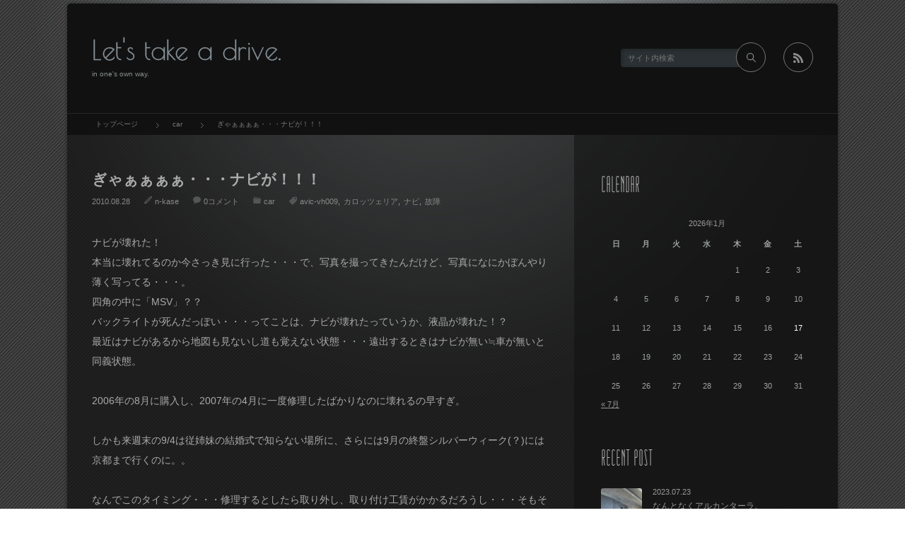

--- FILE ---
content_type: text/html; charset=UTF-8
request_url: https://blog.cecily.jp/1031/
body_size: 12866
content:
<!DOCTYPE html>
<html class="modern pc" lang="ja">
<head>
<meta charset="UTF-8">
<!--[if IE]><meta http-equiv="X-UA-Compatible" content="IE=edge"><![endif]-->
<meta name="viewport" content="width=device-width,initial-scale=1.0">
<title>ぎゃぁぁぁぁ・・・ナビが！！！ | Let&#039;s take a drive.</title>
<meta name="description" content="ナビが壊れた！本当に壊れてるのか今さっき見に行った・・・で、写真を撮ってきたんだけど、写真になにかぼんやり薄く写ってる・・・。">
<link rel="pingback" href="https://blog.cecily.jp/xmlrpc.php">
<meta name='robots' content='max-image-preview:large' />
<link rel="alternate" type="application/rss+xml" title="Let&#039;s take a drive. &raquo; フィード" href="https://blog.cecily.jp/feed/" />
<link rel="alternate" type="application/rss+xml" title="Let&#039;s take a drive. &raquo; コメントフィード" href="https://blog.cecily.jp/comments/feed/" />
<link rel="alternate" type="application/rss+xml" title="Let&#039;s take a drive. &raquo; ぎゃぁぁぁぁ・・・ナビが！！！ のコメントのフィード" href="https://blog.cecily.jp/1031/feed/" />
<link rel="alternate" title="oEmbed (JSON)" type="application/json+oembed" href="https://blog.cecily.jp/wp-json/oembed/1.0/embed?url=https%3A%2F%2Fblog.cecily.jp%2F1031%2F" />
<link rel="alternate" title="oEmbed (XML)" type="text/xml+oembed" href="https://blog.cecily.jp/wp-json/oembed/1.0/embed?url=https%3A%2F%2Fblog.cecily.jp%2F1031%2F&#038;format=xml" />
<style id='wp-img-auto-sizes-contain-inline-css' type='text/css'>
img:is([sizes=auto i],[sizes^="auto," i]){contain-intrinsic-size:3000px 1500px}
/*# sourceURL=wp-img-auto-sizes-contain-inline-css */
</style>
<link rel='stylesheet' id='style-css' href='https://blog.cecily.jp/wp-content/themes/pianoblack/style.css?ver=4.4.4' type='text/css' media='all' />
<style id='wp-emoji-styles-inline-css' type='text/css'>

	img.wp-smiley, img.emoji {
		display: inline !important;
		border: none !important;
		box-shadow: none !important;
		height: 1em !important;
		width: 1em !important;
		margin: 0 0.07em !important;
		vertical-align: -0.1em !important;
		background: none !important;
		padding: 0 !important;
	}
/*# sourceURL=wp-emoji-styles-inline-css */
</style>
<style id='wp-block-library-inline-css' type='text/css'>
:root{--wp-block-synced-color:#7a00df;--wp-block-synced-color--rgb:122,0,223;--wp-bound-block-color:var(--wp-block-synced-color);--wp-editor-canvas-background:#ddd;--wp-admin-theme-color:#007cba;--wp-admin-theme-color--rgb:0,124,186;--wp-admin-theme-color-darker-10:#006ba1;--wp-admin-theme-color-darker-10--rgb:0,107,160.5;--wp-admin-theme-color-darker-20:#005a87;--wp-admin-theme-color-darker-20--rgb:0,90,135;--wp-admin-border-width-focus:2px}@media (min-resolution:192dpi){:root{--wp-admin-border-width-focus:1.5px}}.wp-element-button{cursor:pointer}:root .has-very-light-gray-background-color{background-color:#eee}:root .has-very-dark-gray-background-color{background-color:#313131}:root .has-very-light-gray-color{color:#eee}:root .has-very-dark-gray-color{color:#313131}:root .has-vivid-green-cyan-to-vivid-cyan-blue-gradient-background{background:linear-gradient(135deg,#00d084,#0693e3)}:root .has-purple-crush-gradient-background{background:linear-gradient(135deg,#34e2e4,#4721fb 50%,#ab1dfe)}:root .has-hazy-dawn-gradient-background{background:linear-gradient(135deg,#faaca8,#dad0ec)}:root .has-subdued-olive-gradient-background{background:linear-gradient(135deg,#fafae1,#67a671)}:root .has-atomic-cream-gradient-background{background:linear-gradient(135deg,#fdd79a,#004a59)}:root .has-nightshade-gradient-background{background:linear-gradient(135deg,#330968,#31cdcf)}:root .has-midnight-gradient-background{background:linear-gradient(135deg,#020381,#2874fc)}:root{--wp--preset--font-size--normal:16px;--wp--preset--font-size--huge:42px}.has-regular-font-size{font-size:1em}.has-larger-font-size{font-size:2.625em}.has-normal-font-size{font-size:var(--wp--preset--font-size--normal)}.has-huge-font-size{font-size:var(--wp--preset--font-size--huge)}.has-text-align-center{text-align:center}.has-text-align-left{text-align:left}.has-text-align-right{text-align:right}.has-fit-text{white-space:nowrap!important}#end-resizable-editor-section{display:none}.aligncenter{clear:both}.items-justified-left{justify-content:flex-start}.items-justified-center{justify-content:center}.items-justified-right{justify-content:flex-end}.items-justified-space-between{justify-content:space-between}.screen-reader-text{border:0;clip-path:inset(50%);height:1px;margin:-1px;overflow:hidden;padding:0;position:absolute;width:1px;word-wrap:normal!important}.screen-reader-text:focus{background-color:#ddd;clip-path:none;color:#444;display:block;font-size:1em;height:auto;left:5px;line-height:normal;padding:15px 23px 14px;text-decoration:none;top:5px;width:auto;z-index:100000}html :where(.has-border-color){border-style:solid}html :where([style*=border-top-color]){border-top-style:solid}html :where([style*=border-right-color]){border-right-style:solid}html :where([style*=border-bottom-color]){border-bottom-style:solid}html :where([style*=border-left-color]){border-left-style:solid}html :where([style*=border-width]){border-style:solid}html :where([style*=border-top-width]){border-top-style:solid}html :where([style*=border-right-width]){border-right-style:solid}html :where([style*=border-bottom-width]){border-bottom-style:solid}html :where([style*=border-left-width]){border-left-style:solid}html :where(img[class*=wp-image-]){height:auto;max-width:100%}:where(figure){margin:0 0 1em}html :where(.is-position-sticky){--wp-admin--admin-bar--position-offset:var(--wp-admin--admin-bar--height,0px)}@media screen and (max-width:600px){html :where(.is-position-sticky){--wp-admin--admin-bar--position-offset:0px}}

/*# sourceURL=wp-block-library-inline-css */
</style><style id='wp-block-paragraph-inline-css' type='text/css'>
.is-small-text{font-size:.875em}.is-regular-text{font-size:1em}.is-large-text{font-size:2.25em}.is-larger-text{font-size:3em}.has-drop-cap:not(:focus):first-letter{float:left;font-size:8.4em;font-style:normal;font-weight:100;line-height:.68;margin:.05em .1em 0 0;text-transform:uppercase}body.rtl .has-drop-cap:not(:focus):first-letter{float:none;margin-left:.1em}p.has-drop-cap.has-background{overflow:hidden}:root :where(p.has-background){padding:1.25em 2.375em}:where(p.has-text-color:not(.has-link-color)) a{color:inherit}p.has-text-align-left[style*="writing-mode:vertical-lr"],p.has-text-align-right[style*="writing-mode:vertical-rl"]{rotate:180deg}
/*# sourceURL=https://blog.cecily.jp/wp-includes/blocks/paragraph/style.min.css */
</style>
<style id='global-styles-inline-css' type='text/css'>
:root{--wp--preset--aspect-ratio--square: 1;--wp--preset--aspect-ratio--4-3: 4/3;--wp--preset--aspect-ratio--3-4: 3/4;--wp--preset--aspect-ratio--3-2: 3/2;--wp--preset--aspect-ratio--2-3: 2/3;--wp--preset--aspect-ratio--16-9: 16/9;--wp--preset--aspect-ratio--9-16: 9/16;--wp--preset--color--black: #000000;--wp--preset--color--cyan-bluish-gray: #abb8c3;--wp--preset--color--white: #ffffff;--wp--preset--color--pale-pink: #f78da7;--wp--preset--color--vivid-red: #cf2e2e;--wp--preset--color--luminous-vivid-orange: #ff6900;--wp--preset--color--luminous-vivid-amber: #fcb900;--wp--preset--color--light-green-cyan: #7bdcb5;--wp--preset--color--vivid-green-cyan: #00d084;--wp--preset--color--pale-cyan-blue: #8ed1fc;--wp--preset--color--vivid-cyan-blue: #0693e3;--wp--preset--color--vivid-purple: #9b51e0;--wp--preset--gradient--vivid-cyan-blue-to-vivid-purple: linear-gradient(135deg,rgb(6,147,227) 0%,rgb(155,81,224) 100%);--wp--preset--gradient--light-green-cyan-to-vivid-green-cyan: linear-gradient(135deg,rgb(122,220,180) 0%,rgb(0,208,130) 100%);--wp--preset--gradient--luminous-vivid-amber-to-luminous-vivid-orange: linear-gradient(135deg,rgb(252,185,0) 0%,rgb(255,105,0) 100%);--wp--preset--gradient--luminous-vivid-orange-to-vivid-red: linear-gradient(135deg,rgb(255,105,0) 0%,rgb(207,46,46) 100%);--wp--preset--gradient--very-light-gray-to-cyan-bluish-gray: linear-gradient(135deg,rgb(238,238,238) 0%,rgb(169,184,195) 100%);--wp--preset--gradient--cool-to-warm-spectrum: linear-gradient(135deg,rgb(74,234,220) 0%,rgb(151,120,209) 20%,rgb(207,42,186) 40%,rgb(238,44,130) 60%,rgb(251,105,98) 80%,rgb(254,248,76) 100%);--wp--preset--gradient--blush-light-purple: linear-gradient(135deg,rgb(255,206,236) 0%,rgb(152,150,240) 100%);--wp--preset--gradient--blush-bordeaux: linear-gradient(135deg,rgb(254,205,165) 0%,rgb(254,45,45) 50%,rgb(107,0,62) 100%);--wp--preset--gradient--luminous-dusk: linear-gradient(135deg,rgb(255,203,112) 0%,rgb(199,81,192) 50%,rgb(65,88,208) 100%);--wp--preset--gradient--pale-ocean: linear-gradient(135deg,rgb(255,245,203) 0%,rgb(182,227,212) 50%,rgb(51,167,181) 100%);--wp--preset--gradient--electric-grass: linear-gradient(135deg,rgb(202,248,128) 0%,rgb(113,206,126) 100%);--wp--preset--gradient--midnight: linear-gradient(135deg,rgb(2,3,129) 0%,rgb(40,116,252) 100%);--wp--preset--font-size--small: 13px;--wp--preset--font-size--medium: 20px;--wp--preset--font-size--large: 36px;--wp--preset--font-size--x-large: 42px;--wp--preset--spacing--20: 0.44rem;--wp--preset--spacing--30: 0.67rem;--wp--preset--spacing--40: 1rem;--wp--preset--spacing--50: 1.5rem;--wp--preset--spacing--60: 2.25rem;--wp--preset--spacing--70: 3.38rem;--wp--preset--spacing--80: 5.06rem;--wp--preset--shadow--natural: 6px 6px 9px rgba(0, 0, 0, 0.2);--wp--preset--shadow--deep: 12px 12px 50px rgba(0, 0, 0, 0.4);--wp--preset--shadow--sharp: 6px 6px 0px rgba(0, 0, 0, 0.2);--wp--preset--shadow--outlined: 6px 6px 0px -3px rgb(255, 255, 255), 6px 6px rgb(0, 0, 0);--wp--preset--shadow--crisp: 6px 6px 0px rgb(0, 0, 0);}:where(.is-layout-flex){gap: 0.5em;}:where(.is-layout-grid){gap: 0.5em;}body .is-layout-flex{display: flex;}.is-layout-flex{flex-wrap: wrap;align-items: center;}.is-layout-flex > :is(*, div){margin: 0;}body .is-layout-grid{display: grid;}.is-layout-grid > :is(*, div){margin: 0;}:where(.wp-block-columns.is-layout-flex){gap: 2em;}:where(.wp-block-columns.is-layout-grid){gap: 2em;}:where(.wp-block-post-template.is-layout-flex){gap: 1.25em;}:where(.wp-block-post-template.is-layout-grid){gap: 1.25em;}.has-black-color{color: var(--wp--preset--color--black) !important;}.has-cyan-bluish-gray-color{color: var(--wp--preset--color--cyan-bluish-gray) !important;}.has-white-color{color: var(--wp--preset--color--white) !important;}.has-pale-pink-color{color: var(--wp--preset--color--pale-pink) !important;}.has-vivid-red-color{color: var(--wp--preset--color--vivid-red) !important;}.has-luminous-vivid-orange-color{color: var(--wp--preset--color--luminous-vivid-orange) !important;}.has-luminous-vivid-amber-color{color: var(--wp--preset--color--luminous-vivid-amber) !important;}.has-light-green-cyan-color{color: var(--wp--preset--color--light-green-cyan) !important;}.has-vivid-green-cyan-color{color: var(--wp--preset--color--vivid-green-cyan) !important;}.has-pale-cyan-blue-color{color: var(--wp--preset--color--pale-cyan-blue) !important;}.has-vivid-cyan-blue-color{color: var(--wp--preset--color--vivid-cyan-blue) !important;}.has-vivid-purple-color{color: var(--wp--preset--color--vivid-purple) !important;}.has-black-background-color{background-color: var(--wp--preset--color--black) !important;}.has-cyan-bluish-gray-background-color{background-color: var(--wp--preset--color--cyan-bluish-gray) !important;}.has-white-background-color{background-color: var(--wp--preset--color--white) !important;}.has-pale-pink-background-color{background-color: var(--wp--preset--color--pale-pink) !important;}.has-vivid-red-background-color{background-color: var(--wp--preset--color--vivid-red) !important;}.has-luminous-vivid-orange-background-color{background-color: var(--wp--preset--color--luminous-vivid-orange) !important;}.has-luminous-vivid-amber-background-color{background-color: var(--wp--preset--color--luminous-vivid-amber) !important;}.has-light-green-cyan-background-color{background-color: var(--wp--preset--color--light-green-cyan) !important;}.has-vivid-green-cyan-background-color{background-color: var(--wp--preset--color--vivid-green-cyan) !important;}.has-pale-cyan-blue-background-color{background-color: var(--wp--preset--color--pale-cyan-blue) !important;}.has-vivid-cyan-blue-background-color{background-color: var(--wp--preset--color--vivid-cyan-blue) !important;}.has-vivid-purple-background-color{background-color: var(--wp--preset--color--vivid-purple) !important;}.has-black-border-color{border-color: var(--wp--preset--color--black) !important;}.has-cyan-bluish-gray-border-color{border-color: var(--wp--preset--color--cyan-bluish-gray) !important;}.has-white-border-color{border-color: var(--wp--preset--color--white) !important;}.has-pale-pink-border-color{border-color: var(--wp--preset--color--pale-pink) !important;}.has-vivid-red-border-color{border-color: var(--wp--preset--color--vivid-red) !important;}.has-luminous-vivid-orange-border-color{border-color: var(--wp--preset--color--luminous-vivid-orange) !important;}.has-luminous-vivid-amber-border-color{border-color: var(--wp--preset--color--luminous-vivid-amber) !important;}.has-light-green-cyan-border-color{border-color: var(--wp--preset--color--light-green-cyan) !important;}.has-vivid-green-cyan-border-color{border-color: var(--wp--preset--color--vivid-green-cyan) !important;}.has-pale-cyan-blue-border-color{border-color: var(--wp--preset--color--pale-cyan-blue) !important;}.has-vivid-cyan-blue-border-color{border-color: var(--wp--preset--color--vivid-cyan-blue) !important;}.has-vivid-purple-border-color{border-color: var(--wp--preset--color--vivid-purple) !important;}.has-vivid-cyan-blue-to-vivid-purple-gradient-background{background: var(--wp--preset--gradient--vivid-cyan-blue-to-vivid-purple) !important;}.has-light-green-cyan-to-vivid-green-cyan-gradient-background{background: var(--wp--preset--gradient--light-green-cyan-to-vivid-green-cyan) !important;}.has-luminous-vivid-amber-to-luminous-vivid-orange-gradient-background{background: var(--wp--preset--gradient--luminous-vivid-amber-to-luminous-vivid-orange) !important;}.has-luminous-vivid-orange-to-vivid-red-gradient-background{background: var(--wp--preset--gradient--luminous-vivid-orange-to-vivid-red) !important;}.has-very-light-gray-to-cyan-bluish-gray-gradient-background{background: var(--wp--preset--gradient--very-light-gray-to-cyan-bluish-gray) !important;}.has-cool-to-warm-spectrum-gradient-background{background: var(--wp--preset--gradient--cool-to-warm-spectrum) !important;}.has-blush-light-purple-gradient-background{background: var(--wp--preset--gradient--blush-light-purple) !important;}.has-blush-bordeaux-gradient-background{background: var(--wp--preset--gradient--blush-bordeaux) !important;}.has-luminous-dusk-gradient-background{background: var(--wp--preset--gradient--luminous-dusk) !important;}.has-pale-ocean-gradient-background{background: var(--wp--preset--gradient--pale-ocean) !important;}.has-electric-grass-gradient-background{background: var(--wp--preset--gradient--electric-grass) !important;}.has-midnight-gradient-background{background: var(--wp--preset--gradient--midnight) !important;}.has-small-font-size{font-size: var(--wp--preset--font-size--small) !important;}.has-medium-font-size{font-size: var(--wp--preset--font-size--medium) !important;}.has-large-font-size{font-size: var(--wp--preset--font-size--large) !important;}.has-x-large-font-size{font-size: var(--wp--preset--font-size--x-large) !important;}
/*# sourceURL=global-styles-inline-css */
</style>

<style id='classic-theme-styles-inline-css' type='text/css'>
/*! This file is auto-generated */
.wp-block-button__link{color:#fff;background-color:#32373c;border-radius:9999px;box-shadow:none;text-decoration:none;padding:calc(.667em + 2px) calc(1.333em + 2px);font-size:1.125em}.wp-block-file__button{background:#32373c;color:#fff;text-decoration:none}
/*# sourceURL=/wp-includes/css/classic-themes.min.css */
</style>
<script type="text/javascript" src="https://blog.cecily.jp/wp-includes/js/jquery/jquery.min.js?ver=3.7.1" id="jquery-core-js"></script>
<script type="text/javascript" src="https://blog.cecily.jp/wp-includes/js/jquery/jquery-migrate.min.js?ver=3.4.1" id="jquery-migrate-js"></script>
<link rel="https://api.w.org/" href="https://blog.cecily.jp/wp-json/" /><link rel="alternate" title="JSON" type="application/json" href="https://blog.cecily.jp/wp-json/wp/v2/posts/1031" /><link rel="canonical" href="https://blog.cecily.jp/1031/" />
<link rel='shortlink' href='https://blog.cecily.jp/?p=1031' />

<script src="https://blog.cecily.jp/wp-content/themes/pianoblack/js/jquery.easing.1.4.js?ver=4.4.4"></script>
<script src="https://blog.cecily.jp/wp-content/themes/pianoblack/js/jscript.js?ver=4.4.4"></script>

<link rel="stylesheet" media="screen and (max-width:770px)" href="https://blog.cecily.jp/wp-content/themes/pianoblack/responsive.css?ver=4.4.4">

<link href='//fonts.googleapis.com/css?family=Poiret+One&display=swap' rel='stylesheet' type='text/css'>
<style>

body { font-size:14px; }

#article #post_title, #post_list .title, #article #page_title { font-size:21px; }

#logo { font-family:'Poiret One','ヒラギノ角ゴ Pro W3','Hiragino Kaku Gothic Pro','メイリオ',Meiryo,'ＭＳ Ｐゴシック'; }

.side_headline { font-size:30px !important; text-transform:uppercase !important; font-family:'matchbook',Arial,sans-serif !important; }
.iw_social_link { top:7px !important; }
.iw_social_link li a:after { font-size:17px !important; }

.pc #logo_text { position:absolute; top:52px; left:40px; }

#logo { font-size:38px; }

@media screen and (max-width:770px) {
 #logo { font-size:22px; }
}

#logo a { color:#869299; }

.pc #footer, .pc #footer a { color:#8A8E8F; }

#tagline { margin-top:10px; }

.post_content a { color:#AAAAAA; }

#logo a:hover, a:hover, .post_meta_top li a:hover, .post_meta_bottom li a:hover, .side_widget a:hover, .pc #footer a:hover, #global_menu ul li a:hover, #global_menu ul ul li a:hover,
 .page_navi p.back a:hover, .page_navi p.back a:hover:after, #comment_pager .page-numbers.current, #bread_crumb ol li a:hover, #search_link_area li a:hover:after, .mobile #footer a:hover
  { color:#009DC4; }

.pc #search_area_top .search_button input:hover, #wp-calendar td a:hover, #comment_header #comment_tab li.active a, #guest_info input:focus, #comment_textarea textarea:focus, #search_link_area li a:hover
 { border-color:#009DC4; }

#submit_comment:hover, .comment_meta a:hover, #cancel_comment_reply a:hover, .more-link:hover, #next_prev_post a:hover, .page_navi a:hover, .post_pagination a:hover, #return_top:hover,
 .mobile #global_menu ul li.current-menu-item > a, .mobile #global_menu ul li.current-menu-item > a:hover, .mobile #menu_button:hover, .iw_search_area .search_button input:hover
  { background-color:#009DC4; }

#archive_headline span
 { border-bottom:1px solid #009DC4; }

.modern .widget_post_list .image:after, .modern #related_post .image:after { background:rgba(0,157,196,0); }
.modern .widget_post_list .image:hover:after, .modern #related_post .image:hover:after { background:rgba(0,157,196,0.6); }

</style>


<link rel="stylesheet" href="https://blog.cecily.jp/wp-content/themes/pianoblack/japanese.css?ver=4.4.4">



</head>
<body class="wp-singular post-template-default single single-post postid-1031 single-format-standard wp-theme-pianoblack">

 <div id="container">

  <!-- global menu -->
  
  <header id="header" class="clearfix">

   <!-- logo -->
   <div id="logo_text">
 <h1 id="logo"><a href="https://blog.cecily.jp/">Let&#039;s take a drive.</a></h1>
 <h2 id="tagline">in one&#039;s own way.</h2>
</div>

   <!-- search and social link -->
   <div id="search_link_area">
        <ul class="clearfix">
     <li class="rss_button"><a target="_blank" href="https://blog.cecily.jp/feed/"><span>rss</span></a></li>                                            </ul>
        <!-- search area -->
    <div id="search_area_top" class="clearfix">
          <form method="get" id="searchform_top" action="https://blog.cecily.jp/">
      <div class="search_input"><input type="text" value="" name="s" placeholder="サイト内検索" /></div>
      <div class="search_button"><input type="submit" value="サイト内検索" /></div>
     </form>
         </div><!-- END #search_area_top -->
   </div>

   
  </header>

  <div id="main_content" class="clearfix">

   <!-- bread crumb -->
      <nav id="bread_crumb">
    <ol class="clearfix" itemscope itemtype="http://schema.org/BreadcrumbList">
<li itemprop="itemListElement" itemscope itemtype="http://schema.org/ListItem"><a itemprop="item" href="https://blog.cecily.jp/"><span itemprop="name">トップページ</span></a><meta itemprop="position" content="1"></li>
<li itemprop="itemListElement" itemscope itemtype="http://schema.org/ListItem"><a itemprop="item" href="https://blog.cecily.jp/category/car/"><span itemprop="name">car</span></a><meta itemprop="position" content="2"></li>
<li itemprop="itemListElement" itemscope itemtype="http://schema.org/ListItem"><span class="last" itemprop="name">ぎゃぁぁぁぁ・・・ナビが！！！</span><meta itemprop="position" content="3"></li>
</ol>
   </nav>
   
<div id="main_col">

 <article id="article" class="clearfix post-1031 post type-post status-publish format-standard hentry category-car tag-avic-vh009 tag-435 tag-519 tag-630">

  
  <h2 id="post_title" class="entry-title">ぎゃぁぁぁぁ・・・ナビが！！！</h2>
    <ul class="post_meta_top clearfix">
   <li class="post_date"><time class="entry-date updated" datetime="2010-08-28T23:41:56+09:00">2010.08.28</time></li>   <li class="post_author vcard author"><span class="fn"><a href="https://blog.cecily.jp/author/n-kase/" title="n-kase の投稿" rel="author">n-kase</a></span></li>   <li class="post_comment"><a href="https://blog.cecily.jp/1031/#respond">0コメント</a></li>   <li class="post_category"><a href="https://blog.cecily.jp/category/car/" rel="category tag">car</a></li>   <li class="post_tag"><a href="https://blog.cecily.jp/tag/avic-vh009/" rel="tag">avic-vh009</a><a href="https://blog.cecily.jp/tag/%e3%82%ab%e3%83%ad%e3%83%83%e3%83%84%e3%82%a7%e3%83%aa%e3%82%a2/" rel="tag">カロッツェリア</a><a href="https://blog.cecily.jp/tag/%e3%83%8a%e3%83%93/" rel="tag">ナビ</a><a href="https://blog.cecily.jp/tag/%e6%95%85%e9%9a%9c/" rel="tag">故障</a></li>        </ul>
  
  <div class="post_content clearfix">

   
   
   
<p>ナビが壊れた！<br>本当に壊れてるのか今さっき見に行った・・・で、写真を撮ってきたんだけど、写真になにかぼんやり薄く写ってる・・・。<br>四角の中に「MSV」？？<br>バックライトが死んだっぽい・・・ってことは、ナビが壊れたっていうか、液晶が壊れた！？<br>最近はナビがあるから地図も見ないし道も覚えない状態・・・遠出するときはナビが無い≒車が無いと同義状態。</p>



<p>2006年の8月に購入し、2007年の4月に一度修理したばかりなのに壊れるの早すぎ。</p>



<span id="more-1031"></span>



<p>しかも来週末の9/4は従姉妹の結婚式で知らない場所に、さらには9月の終盤シルバーウィーク(？)には京都まで行くのに。。</p>



<p>なんでこのタイミング・・・修理するとしたら取り外し、取り付け工賃がかかるだろうし・・・そもそも購入から4年じゃ修理に結構な金額取られそうな感じ。<br>しかも来週末の結婚式には間に合わないだろうな。。</p>



<p>結婚式にはタクシーででも行こうかな・・・それともiPhoneのマップアプリを頼りに・・・？</p>

   
   

<ul id="share_button" class="clearfix">
  <li class="twitter_button">
  <a href="https://twitter.com/share?ref_src=twsrc%5Etfw" class="twitter-share-button" data-size="large" data-show-count="false">Tweet</a>
  <script async src="https://platform.twitter.com/widgets.js" charset="utf-8"></script>
 </li>
   <li class="facebook_button">
  <div class="fb-like" data-href="http://blog.cecily.jp/1031/" data-layout="box_count" data-action="like" data-show-faces="false" data-share="false"></div>
 </li>
    </ul>


   <!-- author profile -->
   
   <div class='single_free_space'>
<script async src="https://pagead2.googlesyndication.com/pagead/js/adsbygoogle.js?client=ca-pub-1699674504891367"
     crossorigin="anonymous"></script></div>

  </div><!-- END .post_content -->

  
    <div id="related_post">
   <h3 class="headline">関連記事</h3>
   <ol class="clearfix">
        <li class="clearfix odd">
     <a class="image" href="https://blog.cecily.jp/1432/"><span>NO IMAGE</span></a>     <div class="info">
      <p class="date">2012.03.05</p>      <a class="title" href="https://blog.cecily.jp/1432/">パワーウィンドウ。</a>
     </div>
    </li>
        <li class="clearfix even">
     <a class="image" href="https://blog.cecily.jp/490/"><span>NO IMAGE</span></a>     <div class="info">
      <p class="date">2009.09.16</p>      <a class="title" href="https://blog.cecily.jp/490/">税金とか。</a>
     </div>
    </li>
        <li class="clearfix odd">
     <a class="image" href="https://blog.cecily.jp/891/"><span>NO IMAGE</span></a>     <div class="info">
      <p class="date">2010.05.11</p>      <a class="title" href="https://blog.cecily.jp/891/">自動車税払ってきた。</a>
     </div>
    </li>
        <li class="clearfix even">
     <a class="image" href="https://blog.cecily.jp/3746/"><img width="160" height="120" src="https://blog.cecily.jp/wp-content/uploads/2020/03/2020.03.29-160x120.jpg" class="attachment-thumbnail size-thumbnail wp-post-image" alt="" decoding="async" loading="lazy" srcset="https://blog.cecily.jp/wp-content/uploads/2020/03/2020.03.29-160x120.jpg 160w, https://blog.cecily.jp/wp-content/uploads/2020/03/2020.03.29-320x240.jpg 320w, https://blog.cecily.jp/wp-content/uploads/2020/03/2020.03.29-1024x768.jpg 1024w, https://blog.cecily.jp/wp-content/uploads/2020/03/2020.03.29-768x576.jpg 768w, https://blog.cecily.jp/wp-content/uploads/2020/03/2020.03.29-1536x1152.jpg 1536w, https://blog.cecily.jp/wp-content/uploads/2020/03/2020.03.29-2048x1536.jpg 2048w" sizes="auto, (max-width: 160px) 100vw, 160px" /></a>     <div class="info">
      <p class="date">2020.03.29</p>      <a class="title" href="https://blog.cecily.jp/3746/">抜けてた……？</a>
     </div>
    </li>
        <li class="clearfix odd">
     <a class="image" href="https://blog.cecily.jp/4181/"><img width="160" height="120" src="https://blog.cecily.jp/wp-content/uploads/2020/04/2020.04.06-001-160x120.png" class="attachment-thumbnail size-thumbnail wp-post-image" alt="" decoding="async" loading="lazy" /></a>     <div class="info">
      <p class="date">2020.04.06</p>      <a class="title" href="https://blog.cecily.jp/4181/">エラーリセットしてみた。</a>
     </div>
    </li>
        <li class="clearfix even">
     <a class="image" href="https://blog.cecily.jp/4340/"><img width="160" height="120" src="https://blog.cecily.jp/wp-content/uploads/2020/09/2020.09.27-001-160x120.png" class="attachment-thumbnail size-thumbnail wp-post-image" alt="" decoding="async" loading="lazy" /></a>     <div class="info">
      <p class="date">2020.09.27</p>      <a class="title" href="https://blog.cecily.jp/4340/">EXキーパー取れてない？</a>
     </div>
    </li>
       </ol>
  </div>
    
  

<div id="comments">

  <div id="comment_header" class="clearfix">
   <h3 class="headline">コメント</h3>
   <ul id="comment_tab" class="clearfix">
    <li class="active"><a href="#commentlist_wrap">0 コメント</a></li>
    <li><a href="#pinglist_wrap">0 トラックバック</a></li>   </ul>
  </div>

  
      <div class="comment_message">
    <p>コメントをお待ちしております</p>
   </div>
   
  
  
  <fieldset class="comment_form_wrapper" id="respond">

      <div id="cancel_comment_reply"><a rel="nofollow" id="cancel-comment-reply-link" href="/1031/#respond" style="display:none;">返信をキャンセルする。</a></div>
   
   <form action="https://blog.cecily.jp/wp-comments-post.php" method="post" id="commentform">

   
    <div id="guest_info">
     <div id="guest_name"><label for="author"><span>名前</span>( 必須 )</label><input type="text" name="author" id="author" value="" size="22" tabindex="1" aria-required='true' /></div>
     <div id="guest_email"><label for="email"><span>E-MAIL</span>( 必須 ) - 公開されません -</label><input type="text" name="email" id="email" value="" size="22" tabindex="2" aria-required='true' /></div>
     <div id="guest_url"><label for="url"><span>URL</span></label><input type="text" name="url" id="url" value="" size="22" tabindex="3" /></div>
    </div>

   
    <div id="comment_textarea">
     <textarea name="comment" id="comment" cols="50" rows="10" tabindex="4"></textarea>
         </div>

    <div id="submit_comment_wrapper">
     <p style="display: none;"><input type="hidden" id="akismet_comment_nonce" name="akismet_comment_nonce" value="ec7bf8c291" /></p><p style="display: none !important;" class="akismet-fields-container" data-prefix="ak_"><label>&#916;<textarea name="ak_hp_textarea" cols="45" rows="8" maxlength="100"></textarea></label><input type="hidden" id="ak_js_1" name="ak_js" value="0"/><script>document.getElementById( "ak_js_1" ).setAttribute( "value", ( new Date() ).getTime() );</script></p>     <input name="submit" type="submit" id="submit_comment" tabindex="5" value="コメントを書く" title="コメントを書く" />
    </div>
    <div id="input_hidden_field">
          <input type='hidden' name='comment_post_ID' value='1031' id='comment_post_ID' />
<input type='hidden' name='comment_parent' id='comment_parent' value='0' />
         </div>

   </form>

  </fieldset><!-- END #comment-form-area -->

  
</div><!-- END #comments -->


    <div id="next_prev_post" class="clearfix">
   <a class="prev_post" href="https://blog.cecily.jp/1028/" rel="prev">高額アプリに手を・・・。</a>   <a class="next_post" href="https://blog.cecily.jp/1034/" rel="next">パチッ！</a>  </div>
  
 </article>

 <div class="page_navi clearfix">
<p class="back"><a href="https://blog.cecily.jp/">トップページに戻る</a></p>
</div>

</div><!-- END #mail_col -->


<div id="side_col" class="box clearfix">

 <div class="side_widget clearfix widget_calendar" id="calendar-4">
<h3 class="side_headline">CALENDAR</h3>
<div id="calendar_wrap" class="calendar_wrap"><table id="wp-calendar" class="wp-calendar-table">
	<caption>2026年1月</caption>
	<thead>
	<tr>
		<th scope="col" aria-label="日曜日">日</th>
		<th scope="col" aria-label="月曜日">月</th>
		<th scope="col" aria-label="火曜日">火</th>
		<th scope="col" aria-label="水曜日">水</th>
		<th scope="col" aria-label="木曜日">木</th>
		<th scope="col" aria-label="金曜日">金</th>
		<th scope="col" aria-label="土曜日">土</th>
	</tr>
	</thead>
	<tbody>
	<tr>
		<td colspan="4" class="pad">&nbsp;</td><td>1</td><td>2</td><td>3</td>
	</tr>
	<tr>
		<td>4</td><td>5</td><td>6</td><td>7</td><td>8</td><td>9</td><td>10</td>
	</tr>
	<tr>
		<td>11</td><td>12</td><td>13</td><td>14</td><td>15</td><td>16</td><td id="today">17</td>
	</tr>
	<tr>
		<td>18</td><td>19</td><td>20</td><td>21</td><td>22</td><td>23</td><td>24</td>
	</tr>
	<tr>
		<td>25</td><td>26</td><td>27</td><td>28</td><td>29</td><td>30</td><td>31</td>
	</tr>
	</tbody>
	</table><nav aria-label="前と次の月" class="wp-calendar-nav">
		<span class="wp-calendar-nav-prev"><a href="https://blog.cecily.jp/date/2023/07/">&laquo; 7月</a></span>
		<span class="pad">&nbsp;</span>
		<span class="wp-calendar-nav-next">&nbsp;</span>
	</nav></div></div>
<div class="side_widget clearfix recent_widget" id="recent_widget-4">
<h3 class="side_headline">RECENT POST</h3>
<ol class="widget_post_list">
  <li class="clearfix">
    <a class="image" href="https://blog.cecily.jp/4781/"><img width="160" height="120" src="https://blog.cecily.jp/wp-content/uploads/2023/07/20230723-007-160x120.jpg" class="attachment-thumbnail size-thumbnail wp-post-image" alt="" decoding="async" loading="lazy" srcset="https://blog.cecily.jp/wp-content/uploads/2023/07/20230723-007-160x120.jpg 160w, https://blog.cecily.jp/wp-content/uploads/2023/07/20230723-007-320x240.jpg 320w, https://blog.cecily.jp/wp-content/uploads/2023/07/20230723-007-1024x768.jpg 1024w, https://blog.cecily.jp/wp-content/uploads/2023/07/20230723-007-768x576.jpg 768w, https://blog.cecily.jp/wp-content/uploads/2023/07/20230723-007.jpg 1280w" sizes="auto, (max-width: 160px) 100vw, 160px" /></a>
    <div class="info">
      <p class="date">2023.07.23</p>      <a class="title" href="https://blog.cecily.jp/4781/">なんとなくアルカンターラ。</a>
  </div>
 </li>
  <li class="clearfix">
    <a class="image" href="https://blog.cecily.jp/4777/"><img width="160" height="120" src="https://blog.cecily.jp/wp-content/uploads/2023/07/20230723-003-160x120.jpg" class="attachment-thumbnail size-thumbnail wp-post-image" alt="" decoding="async" loading="lazy" srcset="https://blog.cecily.jp/wp-content/uploads/2023/07/20230723-003-160x120.jpg 160w, https://blog.cecily.jp/wp-content/uploads/2023/07/20230723-003-320x240.jpg 320w, https://blog.cecily.jp/wp-content/uploads/2023/07/20230723-003-1024x768.jpg 1024w, https://blog.cecily.jp/wp-content/uploads/2023/07/20230723-003-768x576.jpg 768w, https://blog.cecily.jp/wp-content/uploads/2023/07/20230723-003.jpg 1280w" sizes="auto, (max-width: 160px) 100vw, 160px" /></a>
    <div class="info">
      <p class="date">2023.07.23</p>      <a class="title" href="https://blog.cecily.jp/4777/">木目のパーツが毛羽立つので。</a>
  </div>
 </li>
  <li class="clearfix">
    <a class="image" href="https://blog.cecily.jp/4767/"><img width="160" height="120" src="https://blog.cecily.jp/wp-content/uploads/2023/07/20230723-001-160x120.jpg" class="attachment-thumbnail size-thumbnail wp-post-image" alt="" decoding="async" loading="lazy" srcset="https://blog.cecily.jp/wp-content/uploads/2023/07/20230723-001-160x120.jpg 160w, https://blog.cecily.jp/wp-content/uploads/2023/07/20230723-001-320x240.jpg 320w, https://blog.cecily.jp/wp-content/uploads/2023/07/20230723-001-1024x768.jpg 1024w, https://blog.cecily.jp/wp-content/uploads/2023/07/20230723-001-768x576.jpg 768w, https://blog.cecily.jp/wp-content/uploads/2023/07/20230723-001.jpg 1280w" sizes="auto, (max-width: 160px) 100vw, 160px" /></a>
    <div class="info">
      <p class="date">2023.07.23</p>      <a class="title" href="https://blog.cecily.jp/4767/">チリチリ再現せず。</a>
  </div>
 </li>
 </ol>
</div>
<div class="side_widget clearfix widget_recent_comments" id="recent-comments-4">
<h3 class="side_headline">RECENT COMMENTS</h3>
<ul id="recentcomments"><li class="recentcomments"><a href="https://blog.cecily.jp/4426/#comment-453">ウォールコネクターの現地調査。</a> に <span class="comment-author-link">n-kase</span> より</li><li class="recentcomments"><a href="https://blog.cecily.jp/4426/#comment-443">ウォールコネクターの現地調査。</a> に <span class="comment-author-link">Hiroki</span> より</li><li class="recentcomments"><a href="https://blog.cecily.jp/3700/#comment-82">Mi Pad 4 LTEにカスタムROMを。</a> に <span class="comment-author-link">n-kase</span> より</li><li class="recentcomments"><a href="https://blog.cecily.jp/3700/#comment-80">Mi Pad 4 LTEにカスタムROMを。</a> に <span class="comment-author-link">ななし</span> より</li><li class="recentcomments"><a href="https://blog.cecily.jp/1318/#comment-56">early 2006のminiにLion 続き。</a> に <span class="comment-author-link"><a href="http://blog.jinkimura.com/2011/10/22/2530" class="url" rel="ugc external nofollow">Mac mini(2006)にMac OS X 10.7 Lionをインストール | キムラジンブログ</a></span> より</li></ul></div>
<div class="side_widget clearfix widget_archive" id="archives-5">
<h3 class="side_headline">ARCHIVES</h3>
		<label class="screen-reader-text" for="archives-dropdown-5">ARCHIVES</label>
		<select id="archives-dropdown-5" name="archive-dropdown">
			
			<option value="">月を選択</option>
				<option value='https://blog.cecily.jp/date/2023/07/'> 2023年7月 </option>
	<option value='https://blog.cecily.jp/date/2023/05/'> 2023年5月 </option>
	<option value='https://blog.cecily.jp/date/2022/11/'> 2022年11月 </option>
	<option value='https://blog.cecily.jp/date/2022/07/'> 2022年7月 </option>
	<option value='https://blog.cecily.jp/date/2022/06/'> 2022年6月 </option>
	<option value='https://blog.cecily.jp/date/2022/05/'> 2022年5月 </option>
	<option value='https://blog.cecily.jp/date/2022/01/'> 2022年1月 </option>
	<option value='https://blog.cecily.jp/date/2021/12/'> 2021年12月 </option>
	<option value='https://blog.cecily.jp/date/2021/11/'> 2021年11月 </option>
	<option value='https://blog.cecily.jp/date/2021/07/'> 2021年7月 </option>
	<option value='https://blog.cecily.jp/date/2021/06/'> 2021年6月 </option>
	<option value='https://blog.cecily.jp/date/2021/05/'> 2021年5月 </option>
	<option value='https://blog.cecily.jp/date/2021/04/'> 2021年4月 </option>
	<option value='https://blog.cecily.jp/date/2021/03/'> 2021年3月 </option>
	<option value='https://blog.cecily.jp/date/2020/11/'> 2020年11月 </option>
	<option value='https://blog.cecily.jp/date/2020/10/'> 2020年10月 </option>
	<option value='https://blog.cecily.jp/date/2020/09/'> 2020年9月 </option>
	<option value='https://blog.cecily.jp/date/2020/08/'> 2020年8月 </option>
	<option value='https://blog.cecily.jp/date/2020/07/'> 2020年7月 </option>
	<option value='https://blog.cecily.jp/date/2020/05/'> 2020年5月 </option>
	<option value='https://blog.cecily.jp/date/2020/04/'> 2020年4月 </option>
	<option value='https://blog.cecily.jp/date/2020/03/'> 2020年3月 </option>
	<option value='https://blog.cecily.jp/date/2019/06/'> 2019年6月 </option>
	<option value='https://blog.cecily.jp/date/2019/01/'> 2019年1月 </option>
	<option value='https://blog.cecily.jp/date/2018/03/'> 2018年3月 </option>
	<option value='https://blog.cecily.jp/date/2016/07/'> 2016年7月 </option>
	<option value='https://blog.cecily.jp/date/2015/09/'> 2015年9月 </option>
	<option value='https://blog.cecily.jp/date/2015/04/'> 2015年4月 </option>
	<option value='https://blog.cecily.jp/date/2015/02/'> 2015年2月 </option>
	<option value='https://blog.cecily.jp/date/2014/12/'> 2014年12月 </option>
	<option value='https://blog.cecily.jp/date/2014/09/'> 2014年9月 </option>
	<option value='https://blog.cecily.jp/date/2014/08/'> 2014年8月 </option>
	<option value='https://blog.cecily.jp/date/2014/07/'> 2014年7月 </option>
	<option value='https://blog.cecily.jp/date/2014/05/'> 2014年5月 </option>
	<option value='https://blog.cecily.jp/date/2014/04/'> 2014年4月 </option>
	<option value='https://blog.cecily.jp/date/2014/03/'> 2014年3月 </option>
	<option value='https://blog.cecily.jp/date/2014/01/'> 2014年1月 </option>
	<option value='https://blog.cecily.jp/date/2013/12/'> 2013年12月 </option>
	<option value='https://blog.cecily.jp/date/2013/11/'> 2013年11月 </option>
	<option value='https://blog.cecily.jp/date/2013/10/'> 2013年10月 </option>
	<option value='https://blog.cecily.jp/date/2013/09/'> 2013年9月 </option>
	<option value='https://blog.cecily.jp/date/2013/08/'> 2013年8月 </option>
	<option value='https://blog.cecily.jp/date/2013/07/'> 2013年7月 </option>
	<option value='https://blog.cecily.jp/date/2013/06/'> 2013年6月 </option>
	<option value='https://blog.cecily.jp/date/2013/05/'> 2013年5月 </option>
	<option value='https://blog.cecily.jp/date/2013/04/'> 2013年4月 </option>
	<option value='https://blog.cecily.jp/date/2013/03/'> 2013年3月 </option>
	<option value='https://blog.cecily.jp/date/2013/02/'> 2013年2月 </option>
	<option value='https://blog.cecily.jp/date/2013/01/'> 2013年1月 </option>
	<option value='https://blog.cecily.jp/date/2012/12/'> 2012年12月 </option>
	<option value='https://blog.cecily.jp/date/2012/11/'> 2012年11月 </option>
	<option value='https://blog.cecily.jp/date/2012/10/'> 2012年10月 </option>
	<option value='https://blog.cecily.jp/date/2012/09/'> 2012年9月 </option>
	<option value='https://blog.cecily.jp/date/2012/08/'> 2012年8月 </option>
	<option value='https://blog.cecily.jp/date/2012/07/'> 2012年7月 </option>
	<option value='https://blog.cecily.jp/date/2012/06/'> 2012年6月 </option>
	<option value='https://blog.cecily.jp/date/2012/05/'> 2012年5月 </option>
	<option value='https://blog.cecily.jp/date/2012/04/'> 2012年4月 </option>
	<option value='https://blog.cecily.jp/date/2012/03/'> 2012年3月 </option>
	<option value='https://blog.cecily.jp/date/2012/02/'> 2012年2月 </option>
	<option value='https://blog.cecily.jp/date/2012/01/'> 2012年1月 </option>
	<option value='https://blog.cecily.jp/date/2011/12/'> 2011年12月 </option>
	<option value='https://blog.cecily.jp/date/2011/11/'> 2011年11月 </option>
	<option value='https://blog.cecily.jp/date/2011/09/'> 2011年9月 </option>
	<option value='https://blog.cecily.jp/date/2011/08/'> 2011年8月 </option>
	<option value='https://blog.cecily.jp/date/2011/07/'> 2011年7月 </option>
	<option value='https://blog.cecily.jp/date/2011/06/'> 2011年6月 </option>
	<option value='https://blog.cecily.jp/date/2011/05/'> 2011年5月 </option>
	<option value='https://blog.cecily.jp/date/2011/04/'> 2011年4月 </option>
	<option value='https://blog.cecily.jp/date/2011/03/'> 2011年3月 </option>
	<option value='https://blog.cecily.jp/date/2011/02/'> 2011年2月 </option>
	<option value='https://blog.cecily.jp/date/2011/01/'> 2011年1月 </option>
	<option value='https://blog.cecily.jp/date/2010/12/'> 2010年12月 </option>
	<option value='https://blog.cecily.jp/date/2010/11/'> 2010年11月 </option>
	<option value='https://blog.cecily.jp/date/2010/10/'> 2010年10月 </option>
	<option value='https://blog.cecily.jp/date/2010/09/'> 2010年9月 </option>
	<option value='https://blog.cecily.jp/date/2010/08/'> 2010年8月 </option>
	<option value='https://blog.cecily.jp/date/2010/07/'> 2010年7月 </option>
	<option value='https://blog.cecily.jp/date/2010/06/'> 2010年6月 </option>
	<option value='https://blog.cecily.jp/date/2010/05/'> 2010年5月 </option>
	<option value='https://blog.cecily.jp/date/2010/04/'> 2010年4月 </option>
	<option value='https://blog.cecily.jp/date/2010/03/'> 2010年3月 </option>
	<option value='https://blog.cecily.jp/date/2010/02/'> 2010年2月 </option>
	<option value='https://blog.cecily.jp/date/2010/01/'> 2010年1月 </option>
	<option value='https://blog.cecily.jp/date/2009/12/'> 2009年12月 </option>
	<option value='https://blog.cecily.jp/date/2009/11/'> 2009年11月 </option>
	<option value='https://blog.cecily.jp/date/2009/10/'> 2009年10月 </option>
	<option value='https://blog.cecily.jp/date/2009/09/'> 2009年9月 </option>
	<option value='https://blog.cecily.jp/date/2009/08/'> 2009年8月 </option>
	<option value='https://blog.cecily.jp/date/2009/07/'> 2009年7月 </option>
	<option value='https://blog.cecily.jp/date/2009/06/'> 2009年6月 </option>
	<option value='https://blog.cecily.jp/date/2009/05/'> 2009年5月 </option>
	<option value='https://blog.cecily.jp/date/2009/04/'> 2009年4月 </option>
	<option value='https://blog.cecily.jp/date/2009/03/'> 2009年3月 </option>
	<option value='https://blog.cecily.jp/date/2009/01/'> 2009年1月 </option>
	<option value='https://blog.cecily.jp/date/2008/12/'> 2008年12月 </option>
	<option value='https://blog.cecily.jp/date/2008/11/'> 2008年11月 </option>
	<option value='https://blog.cecily.jp/date/2008/09/'> 2008年9月 </option>
	<option value='https://blog.cecily.jp/date/2008/08/'> 2008年8月 </option>
	<option value='https://blog.cecily.jp/date/2008/07/'> 2008年7月 </option>
	<option value='https://blog.cecily.jp/date/2008/06/'> 2008年6月 </option>
	<option value='https://blog.cecily.jp/date/2008/05/'> 2008年5月 </option>
	<option value='https://blog.cecily.jp/date/2008/04/'> 2008年4月 </option>
	<option value='https://blog.cecily.jp/date/2008/03/'> 2008年3月 </option>
	<option value='https://blog.cecily.jp/date/2008/02/'> 2008年2月 </option>
	<option value='https://blog.cecily.jp/date/2008/01/'> 2008年1月 </option>
	<option value='https://blog.cecily.jp/date/2007/12/'> 2007年12月 </option>
	<option value='https://blog.cecily.jp/date/2007/11/'> 2007年11月 </option>
	<option value='https://blog.cecily.jp/date/2007/10/'> 2007年10月 </option>
	<option value='https://blog.cecily.jp/date/2007/01/'> 2007年1月 </option>
	<option value='https://blog.cecily.jp/date/2006/12/'> 2006年12月 </option>
	<option value='https://blog.cecily.jp/date/2005/12/'> 2005年12月 </option>
	<option value='https://blog.cecily.jp/date/2005/11/'> 2005年11月 </option>

		</select>

			<script type="text/javascript">
/* <![CDATA[ */

( ( dropdownId ) => {
	const dropdown = document.getElementById( dropdownId );
	function onSelectChange() {
		setTimeout( () => {
			if ( 'escape' === dropdown.dataset.lastkey ) {
				return;
			}
			if ( dropdown.value ) {
				document.location.href = dropdown.value;
			}
		}, 250 );
	}
	function onKeyUp( event ) {
		if ( 'Escape' === event.key ) {
			dropdown.dataset.lastkey = 'escape';
		} else {
			delete dropdown.dataset.lastkey;
		}
	}
	function onClick() {
		delete dropdown.dataset.lastkey;
	}
	dropdown.addEventListener( 'keyup', onKeyUp );
	dropdown.addEventListener( 'click', onClick );
	dropdown.addEventListener( 'change', onSelectChange );
})( "archives-dropdown-5" );

//# sourceURL=WP_Widget_Archives%3A%3Awidget
/* ]]> */
</script>
</div>
<div class="side_widget clearfix widget_categories" id="categories-5">
<h3 class="side_headline">CATEGORIES</h3>

			<ul>
					<li class="cat-item cat-item-2"><a href="https://blog.cecily.jp/category/camera/">camera</a> (9)
</li>
	<li class="cat-item cat-item-3"><a href="https://blog.cecily.jp/category/car/">car</a> (271)
</li>
	<li class="cat-item cat-item-762"><a href="https://blog.cecily.jp/category/cloud/">cloud</a> (8)
</li>
	<li class="cat-item cat-item-4"><a href="https://blog.cecily.jp/category/computer/">computer</a> (4)
</li>
	<li class="cat-item cat-item-5"><a href="https://blog.cecily.jp/category/diary/">diary</a> (81)
</li>
	<li class="cat-item cat-item-6"><a href="https://blog.cecily.jp/category/game/">game</a> (31)
</li>
	<li class="cat-item cat-item-7"><a href="https://blog.cecily.jp/category/home/">home</a> (16)
</li>
	<li class="cat-item cat-item-8"><a href="https://blog.cecily.jp/category/internet/">internet</a> (8)
</li>
	<li class="cat-item cat-item-9"><a href="https://blog.cecily.jp/category/lasik/">lasik</a> (7)
</li>
	<li class="cat-item cat-item-10"><a href="https://blog.cecily.jp/category/mobile/">mobile</a> (171)
</li>
	<li class="cat-item cat-item-11"><a href="https://blog.cecily.jp/category/pc/">pc</a> (212)
</li>
	<li class="cat-item cat-item-12"><a href="https://blog.cecily.jp/category/peripheral/">peripheral</a> (3)
</li>
	<li class="cat-item cat-item-13"><a href="https://blog.cecily.jp/category/rearing/">rearing</a> (24)
</li>
	<li class="cat-item cat-item-14"><a href="https://blog.cecily.jp/category/server/">server</a> (11)
</li>
	<li class="cat-item cat-item-15"><a href="https://blog.cecily.jp/category/training/">training</a> (21)
</li>
			</ul>

			</div>

</div><!-- END #side_col -->

  </div><!-- END #main_contents -->

  <footer id="footer" class="clearfix">
   <p id="copyright"><span class="copyright">© 2017 Let's take a drive.</span><span class="theme_author"><a target="_blank" href="http://www.mono-lab.net/">Theme design by mono-lab</a></span></p>
   <a id="return_top" href="#header">ページ上部へ戻る</a>
  </footer>

 </div><!-- END #container -->

  <!-- テーマ開発：mono-lab（モノラボ） https://www.mono-lab.net -->

  <!-- facebook share button code -->
 <div id="fb-root"></div>
 <script>(function(d, s, id) {
   var js, fjs = d.getElementsByTagName(s)[0];
   if (d.getElementById(id)) return;
   js = d.createElement(s); js.id = id;
   js.src = "//connect.facebook.net/ja_JP/all.js#xfbml=1";
   fjs.parentNode.insertBefore(js, fjs);
 }(document, 'script', 'facebook-jssdk'));</script>
 
 <!-- Global site tag (gtag.js) - Google Analytics -->
<script async src="https://www.googletagmanager.com/gtag/js?id=UA-37137558-1"></script>
<script>
  window.dataLayer = window.dataLayer || [];
  function gtag(){dataLayer.push(arguments);}
  gtag('js', new Date());

  gtag('config', 'UA-37137558-1');
</script>

<script type="speculationrules">
{"prefetch":[{"source":"document","where":{"and":[{"href_matches":"/*"},{"not":{"href_matches":["/wp-*.php","/wp-admin/*","/wp-content/uploads/*","/wp-content/*","/wp-content/plugins/*","/wp-content/themes/pianoblack/*","/*\\?(.+)"]}},{"not":{"selector_matches":"a[rel~=\"nofollow\"]"}},{"not":{"selector_matches":".no-prefetch, .no-prefetch a"}}]},"eagerness":"conservative"}]}
</script>
<script type="text/javascript" src="https://blog.cecily.jp/wp-includes/js/comment-reply.min.js?ver=6.9" id="comment-reply-js" async="async" data-wp-strategy="async" fetchpriority="low"></script>
<script defer type="text/javascript" src="https://blog.cecily.jp/wp-content/plugins/akismet/_inc/akismet-frontend.js?ver=1704837122" id="akismet-frontend-js"></script>
<script id="wp-emoji-settings" type="application/json">
{"baseUrl":"https://s.w.org/images/core/emoji/17.0.2/72x72/","ext":".png","svgUrl":"https://s.w.org/images/core/emoji/17.0.2/svg/","svgExt":".svg","source":{"concatemoji":"https://blog.cecily.jp/wp-includes/js/wp-emoji-release.min.js?ver=6.9"}}
</script>
<script type="module">
/* <![CDATA[ */
/*! This file is auto-generated */
const a=JSON.parse(document.getElementById("wp-emoji-settings").textContent),o=(window._wpemojiSettings=a,"wpEmojiSettingsSupports"),s=["flag","emoji"];function i(e){try{var t={supportTests:e,timestamp:(new Date).valueOf()};sessionStorage.setItem(o,JSON.stringify(t))}catch(e){}}function c(e,t,n){e.clearRect(0,0,e.canvas.width,e.canvas.height),e.fillText(t,0,0);t=new Uint32Array(e.getImageData(0,0,e.canvas.width,e.canvas.height).data);e.clearRect(0,0,e.canvas.width,e.canvas.height),e.fillText(n,0,0);const a=new Uint32Array(e.getImageData(0,0,e.canvas.width,e.canvas.height).data);return t.every((e,t)=>e===a[t])}function p(e,t){e.clearRect(0,0,e.canvas.width,e.canvas.height),e.fillText(t,0,0);var n=e.getImageData(16,16,1,1);for(let e=0;e<n.data.length;e++)if(0!==n.data[e])return!1;return!0}function u(e,t,n,a){switch(t){case"flag":return n(e,"\ud83c\udff3\ufe0f\u200d\u26a7\ufe0f","\ud83c\udff3\ufe0f\u200b\u26a7\ufe0f")?!1:!n(e,"\ud83c\udde8\ud83c\uddf6","\ud83c\udde8\u200b\ud83c\uddf6")&&!n(e,"\ud83c\udff4\udb40\udc67\udb40\udc62\udb40\udc65\udb40\udc6e\udb40\udc67\udb40\udc7f","\ud83c\udff4\u200b\udb40\udc67\u200b\udb40\udc62\u200b\udb40\udc65\u200b\udb40\udc6e\u200b\udb40\udc67\u200b\udb40\udc7f");case"emoji":return!a(e,"\ud83e\u1fac8")}return!1}function f(e,t,n,a){let r;const o=(r="undefined"!=typeof WorkerGlobalScope&&self instanceof WorkerGlobalScope?new OffscreenCanvas(300,150):document.createElement("canvas")).getContext("2d",{willReadFrequently:!0}),s=(o.textBaseline="top",o.font="600 32px Arial",{});return e.forEach(e=>{s[e]=t(o,e,n,a)}),s}function r(e){var t=document.createElement("script");t.src=e,t.defer=!0,document.head.appendChild(t)}a.supports={everything:!0,everythingExceptFlag:!0},new Promise(t=>{let n=function(){try{var e=JSON.parse(sessionStorage.getItem(o));if("object"==typeof e&&"number"==typeof e.timestamp&&(new Date).valueOf()<e.timestamp+604800&&"object"==typeof e.supportTests)return e.supportTests}catch(e){}return null}();if(!n){if("undefined"!=typeof Worker&&"undefined"!=typeof OffscreenCanvas&&"undefined"!=typeof URL&&URL.createObjectURL&&"undefined"!=typeof Blob)try{var e="postMessage("+f.toString()+"("+[JSON.stringify(s),u.toString(),c.toString(),p.toString()].join(",")+"));",a=new Blob([e],{type:"text/javascript"});const r=new Worker(URL.createObjectURL(a),{name:"wpTestEmojiSupports"});return void(r.onmessage=e=>{i(n=e.data),r.terminate(),t(n)})}catch(e){}i(n=f(s,u,c,p))}t(n)}).then(e=>{for(const n in e)a.supports[n]=e[n],a.supports.everything=a.supports.everything&&a.supports[n],"flag"!==n&&(a.supports.everythingExceptFlag=a.supports.everythingExceptFlag&&a.supports[n]);var t;a.supports.everythingExceptFlag=a.supports.everythingExceptFlag&&!a.supports.flag,a.supports.everything||((t=a.source||{}).concatemoji?r(t.concatemoji):t.wpemoji&&t.twemoji&&(r(t.twemoji),r(t.wpemoji)))});
//# sourceURL=https://blog.cecily.jp/wp-includes/js/wp-emoji-loader.min.js
/* ]]> */
</script>
<script defer src="https://static.cloudflareinsights.com/beacon.min.js/vcd15cbe7772f49c399c6a5babf22c1241717689176015" integrity="sha512-ZpsOmlRQV6y907TI0dKBHq9Md29nnaEIPlkf84rnaERnq6zvWvPUqr2ft8M1aS28oN72PdrCzSjY4U6VaAw1EQ==" data-cf-beacon='{"version":"2024.11.0","token":"791c91631eb947a8a2f55014c1109000","r":1,"server_timing":{"name":{"cfCacheStatus":true,"cfEdge":true,"cfExtPri":true,"cfL4":true,"cfOrigin":true,"cfSpeedBrain":true},"location_startswith":null}}' crossorigin="anonymous"></script>
</body>
</html>

--- FILE ---
content_type: text/html; charset=utf-8
request_url: https://www.google.com/recaptcha/api2/aframe
body_size: 266
content:
<!DOCTYPE HTML><html><head><meta http-equiv="content-type" content="text/html; charset=UTF-8"></head><body><script nonce="n7sO5Tc8XnB2OR-jdHelZQ">/** Anti-fraud and anti-abuse applications only. See google.com/recaptcha */ try{var clients={'sodar':'https://pagead2.googlesyndication.com/pagead/sodar?'};window.addEventListener("message",function(a){try{if(a.source===window.parent){var b=JSON.parse(a.data);var c=clients[b['id']];if(c){var d=document.createElement('img');d.src=c+b['params']+'&rc='+(localStorage.getItem("rc::a")?sessionStorage.getItem("rc::b"):"");window.document.body.appendChild(d);sessionStorage.setItem("rc::e",parseInt(sessionStorage.getItem("rc::e")||0)+1);localStorage.setItem("rc::h",'1768614217277');}}}catch(b){}});window.parent.postMessage("_grecaptcha_ready", "*");}catch(b){}</script></body></html>

--- FILE ---
content_type: text/css
request_url: https://blog.cecily.jp/wp-content/themes/pianoblack/japanese.css?ver=4.4.4
body_size: -61
content:
@charset "utf-8";

body, input, textarea, select, option, #related_post .headline, .side_headline, #comment_header .headline
  { font-family: Arial, "ヒラギノ角ゴ ProN W3", "Hiragino Kaku Gothic ProN", "メイリオ", Meiryo, sans-serif; }

#related_post .headline, .side_headline, #comment_header .headline { font-size:16px; }
.side_headline { margin:0 0 15px; }

.pc #side_col { margin-top:50px; }
.mobile #side_col { padding-top:30px; }

.pc #bread_crumb ol li a { background:url(img/arrow3.gif) no-repeat right 5px; }
.mobile #bread_crumb ol li a:after { top:-1px; }


